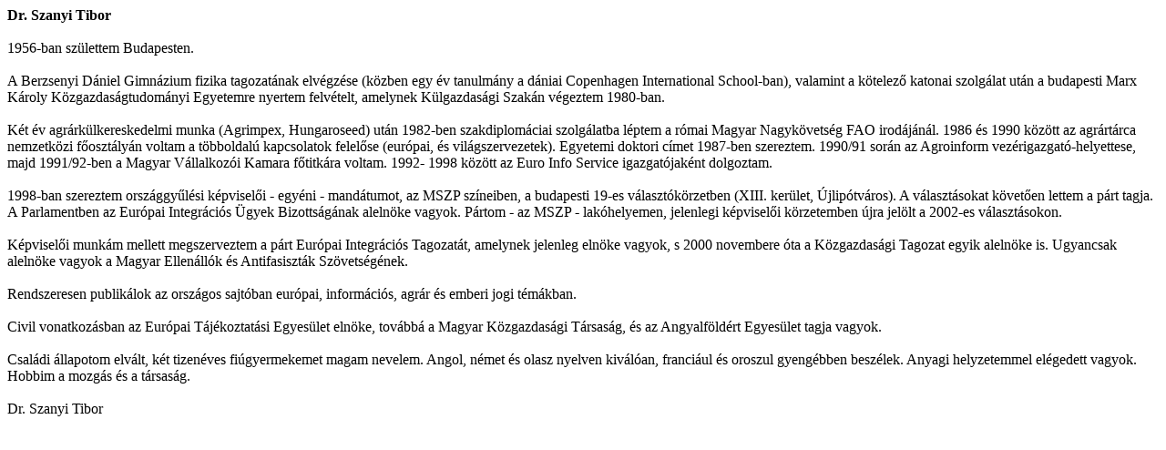

--- FILE ---
content_type: text/html
request_url: https://static.valasztas.hu/parval2002/ve02/oneletrajz/a85376be1378398b743108460361490c.htm
body_size: 2182
content:
<html>

<head>
<meta http-equiv="Content-Type" content="text/html; charset=windows-1250">
<meta name="GENERATOR" content="Microsoft FrontPage 4.0">
<meta name="ProgId" content="FrontPage.Editor.Document">
<title>Dr</title>
</head>

<body>

<p><b>Dr. Szanyi Tibor<br>
</b><br>
1956-ban születtem Budapesten.<br>
<br>
A Berzsenyi Dániel Gimnázium fizika tagozatának elvégzése (közben egy év tanulmány a dániai Copenhagen International School-ban), valamint a kötelező katonai szolgálat után a budapesti Marx Károly Közgazdaságtudományi Egyetemre nyertem felvételt, amelynek Külgazdasági Szakán végeztem 1980-ban.<br>
<br>
Két év agrárkülkereskedelmi munka (Agrimpex, Hungaroseed) után 1982-ben szakdiplomáciai szolgálatba léptem a római Magyar Nagykövetség FAO irodájánál. 1986 és 1990 között az agrártárca nemzetközi főosztályán voltam a többoldalú kapcsolatok felelőse (európai, és világszervezetek). Egyetemi doktori címet 1987-ben szereztem. 1990/91 során az Agroinform vezérigazgató-helyettese, majd 1991/92-ben
a Magyar Vállalkozói Kamara főtitkára voltam. 1992- 1998 között az Euro Info Service igazgatójaként dolgoztam.<br>
<br>
1998-ban szereztem országgyűlési képviselői - egyéni - mandátumot, az MSZP színeiben, a budapesti 19-es választókörzetben (XIII. kerület, Újlipótváros). A választásokat követően lettem a párt tagja. A Parlamentben az Európai Integrációs Ügyek Bizottságának alelnöke vagyok. Pártom - az MSZP - lakóhelyemen, jelenlegi képviselői körzetemben újra jelölt a 2002-es választásokon.<br>
<br>
Képviselői munkám mellett megszerveztem a párt Európai Integrációs Tagozatát, amelynek jelenleg elnöke vagyok, s 2000 novembere óta a Közgazdasági Tagozat egyik alelnöke is. Ugyancsak alelnöke vagyok a Magyar Ellenállók és Antifasiszták Szövetségének.<br>
<br>
Rendszeresen publikálok az országos sajtóban európai, információs, agrár és emberi jogi témákban.<br>
<br>
Civil vonatkozásban az Európai Tájékoztatási Egyesület elnöke, továbbá a Magyar Közgazdasági Társaság, és az Angyalföldért Egyesület tagja vagyok.<br>
<br>
Családi állapotom elvált, két tizenéves fiúgyermekemet magam nevelem. Angol, német és olasz nyelven kiválóan, franciául és oroszul gyengébben beszélek. Anyagi helyzetemmel elégedett vagyok. Hobbim a mozgás és a társaság.<br>
<br>
Dr. Szanyi Tibor<br>
<br>
</p>

</body>

</html>
